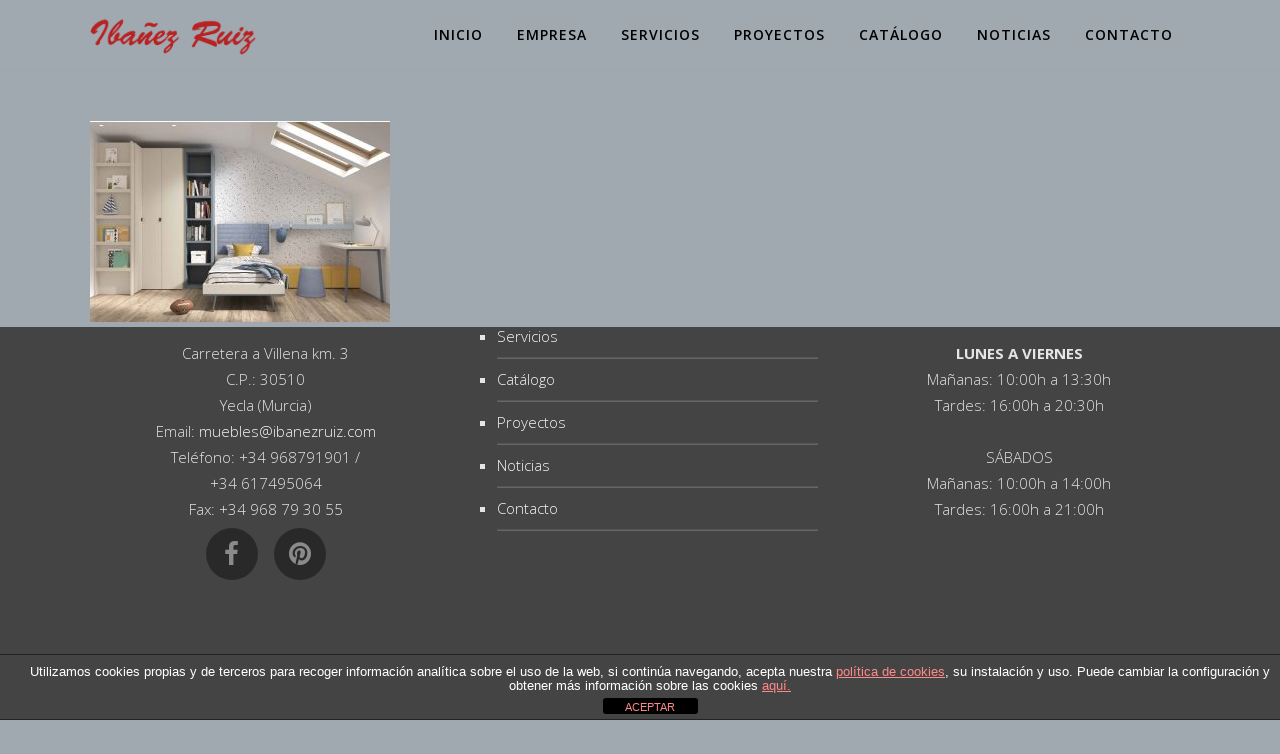

--- FILE ---
content_type: text/html; charset=UTF-8
request_url: https://www.ibanezruiz.com/catalogo/dormitorios-juveniles/2525ro10235/
body_size: 53903
content:
	<!DOCTYPE html>
<html lang="es">
<head>
	<meta charset="UTF-8" />
	
	<title>2525RO10235 - Muebles Ibáñez Ruiz - Muebles de Yecla</title>

	
							<meta name="description" content="Tienda y Exposición de muebles y decoración para el hogar donde encontrar muebles con diseño y calidad y poder decorar su casa u oficina con las últimas tendencias.">
			
							<meta name="keywords" content="venta de muebles, comprar muebles, tienda de muebles, exposición de muebles, decoración, amueblar, muebles de calidad, muebles de Yecla, decoradores, montaje, proyecto decorativo, diseño, muebles de diseño, transporte de muebles">
						<meta name="viewport" content="width=device-width,initial-scale=1,user-scalable=no">
		
	<link rel="profile" href="https://gmpg.org/xfn/11" />
	<link rel="pingback" href="https://www.ibanezruiz.com/xmlrpc.php" />
	<link rel="shortcut icon" type="image/x-icon" href="https://ibanezruiz.com/wp-content/uploads/2015/07/Muebles_Ibanez_Ruiz_Yecla_favicon.png">
	<link rel="apple-touch-icon" href="https://ibanezruiz.com/wp-content/uploads/2015/07/Muebles_Ibanez_Ruiz_Yecla_favicon.png"/>
	<link href='//fonts.googleapis.com/css?family=Raleway:100,200,300,400,500,600,700,800,900,300italic,400italic|Roboto:100,200,300,400,500,600,700,800,900,300italic,400italic|Open+Sans:100,200,300,400,500,600,700,800,900,300italic,400italic&subset=latin,latin-ext' rel='stylesheet' type='text/css'>
<meta name='robots' content='index, follow, max-image-preview:large, max-snippet:-1, max-video-preview:-1' />
	<style>img:is([sizes="auto" i], [sizes^="auto," i]) { contain-intrinsic-size: 3000px 1500px }</style>
	
	<!-- This site is optimized with the Yoast SEO plugin v26.8 - https://yoast.com/product/yoast-seo-wordpress/ -->
	<link rel="canonical" href="https://www.ibanezruiz.com/catalogo/dormitorios-juveniles/2525ro10235/" />
	<meta property="og:locale" content="es_ES" />
	<meta property="og:type" content="article" />
	<meta property="og:title" content="2525RO10235 - Muebles Ibáñez Ruiz - Muebles de Yecla" />
	<meta property="og:url" content="https://www.ibanezruiz.com/catalogo/dormitorios-juveniles/2525ro10235/" />
	<meta property="og:site_name" content="Muebles Ibáñez Ruiz - Muebles de Yecla" />
	<meta property="article:publisher" content="https://www.facebook.com/mibanezruiz" />
	<meta property="og:image" content="https://www.ibanezruiz.com/catalogo/dormitorios-juveniles/2525ro10235" />
	<meta property="og:image:width" content="918" />
	<meta property="og:image:height" content="615" />
	<meta property="og:image:type" content="image/jpeg" />
	<meta name="twitter:card" content="summary_large_image" />
	<script type="application/ld+json" class="yoast-schema-graph">{"@context":"https://schema.org","@graph":[{"@type":"WebPage","@id":"https://www.ibanezruiz.com/catalogo/dormitorios-juveniles/2525ro10235/","url":"https://www.ibanezruiz.com/catalogo/dormitorios-juveniles/2525ro10235/","name":"2525RO10235 - Muebles Ibáñez Ruiz - Muebles de Yecla","isPartOf":{"@id":"https://www.ibanezruiz.com/#website"},"primaryImageOfPage":{"@id":"https://www.ibanezruiz.com/catalogo/dormitorios-juveniles/2525ro10235/#primaryimage"},"image":{"@id":"https://www.ibanezruiz.com/catalogo/dormitorios-juveniles/2525ro10235/#primaryimage"},"thumbnailUrl":"https://www.ibanezruiz.com/wp-content/uploads/2022/03/2525RO10235.jpg","datePublished":"2022-03-16T10:56:40+00:00","breadcrumb":{"@id":"https://www.ibanezruiz.com/catalogo/dormitorios-juveniles/2525ro10235/#breadcrumb"},"inLanguage":"es","potentialAction":[{"@type":"ReadAction","target":["https://www.ibanezruiz.com/catalogo/dormitorios-juveniles/2525ro10235/"]}]},{"@type":"ImageObject","inLanguage":"es","@id":"https://www.ibanezruiz.com/catalogo/dormitorios-juveniles/2525ro10235/#primaryimage","url":"https://www.ibanezruiz.com/wp-content/uploads/2022/03/2525RO10235.jpg","contentUrl":"https://www.ibanezruiz.com/wp-content/uploads/2022/03/2525RO10235.jpg","width":918,"height":615},{"@type":"BreadcrumbList","@id":"https://www.ibanezruiz.com/catalogo/dormitorios-juveniles/2525ro10235/#breadcrumb","itemListElement":[{"@type":"ListItem","position":1,"name":"Portada","item":"https://www.ibanezruiz.com/"},{"@type":"ListItem","position":2,"name":"Catálogo","item":"https://www.ibanezruiz.com/catalogo/"},{"@type":"ListItem","position":3,"name":"Dormitorios Juveniles","item":"https://www.ibanezruiz.com/catalogo/dormitorios-juveniles/"},{"@type":"ListItem","position":4,"name":"2525RO10235"}]},{"@type":"WebSite","@id":"https://www.ibanezruiz.com/#website","url":"https://www.ibanezruiz.com/","name":"Muebles Ibáñez Ruiz - Muebles de Yecla","description":"Exposición de muebles con larga experiencia en venta de comedores, dormitorios, juveniles, despachos, decoración, cortinas, cocinas, baños y muebles a medida.","publisher":{"@id":"https://www.ibanezruiz.com/#organization"},"potentialAction":[{"@type":"SearchAction","target":{"@type":"EntryPoint","urlTemplate":"https://www.ibanezruiz.com/?s={search_term_string}"},"query-input":{"@type":"PropertyValueSpecification","valueRequired":true,"valueName":"search_term_string"}}],"inLanguage":"es"},{"@type":"Organization","@id":"https://www.ibanezruiz.com/#organization","name":"Muebles Ibáñez Ruiz - Muebles de Yecla","url":"https://www.ibanezruiz.com/","logo":{"@type":"ImageObject","inLanguage":"es","@id":"https://www.ibanezruiz.com/#/schema/logo/image/","url":"https://www.ibanezruiz.com/wp-content/uploads/2023/03/Ibanez_Ruiz_logo_letras_h180_granate.png","contentUrl":"https://www.ibanezruiz.com/wp-content/uploads/2023/03/Ibanez_Ruiz_logo_letras_h180_granate.png","width":828,"height":180,"caption":"Muebles Ibáñez Ruiz - Muebles de Yecla"},"image":{"@id":"https://www.ibanezruiz.com/#/schema/logo/image/"},"sameAs":["https://www.facebook.com/mibanezruiz"]}]}</script>
	<!-- / Yoast SEO plugin. -->


<link rel='dns-prefetch' href='//maps.googleapis.com' />
<link rel='dns-prefetch' href='//www.google.com' />
<link rel='dns-prefetch' href='//fonts.googleapis.com' />
<link rel="alternate" type="application/rss+xml" title="Muebles Ibáñez Ruiz - Muebles de Yecla &raquo; Feed" href="https://www.ibanezruiz.com/feed/" />
<link rel="alternate" type="application/rss+xml" title="Muebles Ibáñez Ruiz - Muebles de Yecla &raquo; Feed de los comentarios" href="https://www.ibanezruiz.com/comments/feed/" />
<link rel="alternate" type="application/rss+xml" title="Muebles Ibáñez Ruiz - Muebles de Yecla &raquo; Comentario 2525RO10235 del feed" href="https://www.ibanezruiz.com/catalogo/dormitorios-juveniles/2525ro10235/feed/" />
<script type="text/javascript">
/* <![CDATA[ */
window._wpemojiSettings = {"baseUrl":"https:\/\/s.w.org\/images\/core\/emoji\/16.0.1\/72x72\/","ext":".png","svgUrl":"https:\/\/s.w.org\/images\/core\/emoji\/16.0.1\/svg\/","svgExt":".svg","source":{"concatemoji":"https:\/\/www.ibanezruiz.com\/wp-includes\/js\/wp-emoji-release.min.js?ver=6.8.3"}};
/*! This file is auto-generated */
!function(s,n){var o,i,e;function c(e){try{var t={supportTests:e,timestamp:(new Date).valueOf()};sessionStorage.setItem(o,JSON.stringify(t))}catch(e){}}function p(e,t,n){e.clearRect(0,0,e.canvas.width,e.canvas.height),e.fillText(t,0,0);var t=new Uint32Array(e.getImageData(0,0,e.canvas.width,e.canvas.height).data),a=(e.clearRect(0,0,e.canvas.width,e.canvas.height),e.fillText(n,0,0),new Uint32Array(e.getImageData(0,0,e.canvas.width,e.canvas.height).data));return t.every(function(e,t){return e===a[t]})}function u(e,t){e.clearRect(0,0,e.canvas.width,e.canvas.height),e.fillText(t,0,0);for(var n=e.getImageData(16,16,1,1),a=0;a<n.data.length;a++)if(0!==n.data[a])return!1;return!0}function f(e,t,n,a){switch(t){case"flag":return n(e,"\ud83c\udff3\ufe0f\u200d\u26a7\ufe0f","\ud83c\udff3\ufe0f\u200b\u26a7\ufe0f")?!1:!n(e,"\ud83c\udde8\ud83c\uddf6","\ud83c\udde8\u200b\ud83c\uddf6")&&!n(e,"\ud83c\udff4\udb40\udc67\udb40\udc62\udb40\udc65\udb40\udc6e\udb40\udc67\udb40\udc7f","\ud83c\udff4\u200b\udb40\udc67\u200b\udb40\udc62\u200b\udb40\udc65\u200b\udb40\udc6e\u200b\udb40\udc67\u200b\udb40\udc7f");case"emoji":return!a(e,"\ud83e\udedf")}return!1}function g(e,t,n,a){var r="undefined"!=typeof WorkerGlobalScope&&self instanceof WorkerGlobalScope?new OffscreenCanvas(300,150):s.createElement("canvas"),o=r.getContext("2d",{willReadFrequently:!0}),i=(o.textBaseline="top",o.font="600 32px Arial",{});return e.forEach(function(e){i[e]=t(o,e,n,a)}),i}function t(e){var t=s.createElement("script");t.src=e,t.defer=!0,s.head.appendChild(t)}"undefined"!=typeof Promise&&(o="wpEmojiSettingsSupports",i=["flag","emoji"],n.supports={everything:!0,everythingExceptFlag:!0},e=new Promise(function(e){s.addEventListener("DOMContentLoaded",e,{once:!0})}),new Promise(function(t){var n=function(){try{var e=JSON.parse(sessionStorage.getItem(o));if("object"==typeof e&&"number"==typeof e.timestamp&&(new Date).valueOf()<e.timestamp+604800&&"object"==typeof e.supportTests)return e.supportTests}catch(e){}return null}();if(!n){if("undefined"!=typeof Worker&&"undefined"!=typeof OffscreenCanvas&&"undefined"!=typeof URL&&URL.createObjectURL&&"undefined"!=typeof Blob)try{var e="postMessage("+g.toString()+"("+[JSON.stringify(i),f.toString(),p.toString(),u.toString()].join(",")+"));",a=new Blob([e],{type:"text/javascript"}),r=new Worker(URL.createObjectURL(a),{name:"wpTestEmojiSupports"});return void(r.onmessage=function(e){c(n=e.data),r.terminate(),t(n)})}catch(e){}c(n=g(i,f,p,u))}t(n)}).then(function(e){for(var t in e)n.supports[t]=e[t],n.supports.everything=n.supports.everything&&n.supports[t],"flag"!==t&&(n.supports.everythingExceptFlag=n.supports.everythingExceptFlag&&n.supports[t]);n.supports.everythingExceptFlag=n.supports.everythingExceptFlag&&!n.supports.flag,n.DOMReady=!1,n.readyCallback=function(){n.DOMReady=!0}}).then(function(){return e}).then(function(){var e;n.supports.everything||(n.readyCallback(),(e=n.source||{}).concatemoji?t(e.concatemoji):e.wpemoji&&e.twemoji&&(t(e.twemoji),t(e.wpemoji)))}))}((window,document),window._wpemojiSettings);
/* ]]> */
</script>
<link rel='stylesheet' id='layerslider-css' href='https://www.ibanezruiz.com/wp-content/plugins/LayerSlider/assets/static/layerslider/css/layerslider.css?ver=7.6.9' type='text/css' media='all' />
<link rel='stylesheet' id='ls-google-fonts-css' href='https://fonts.googleapis.com/css?family=Lato:100,100i,200,200i,300,300i,400,400i,500,500i,600,600i,700,700i,800,800i,900,900i%7COpen+Sans:100,100i,200,200i,300,300i,400,400i,500,500i,600,600i,700,700i,800,800i,900,900i%7CIndie+Flower:100,100i,200,200i,300,300i,400,400i,500,500i,600,600i,700,700i,800,800i,900,900i%7COswald:100,100i,200,200i,300,300i,400,400i,500,500i,600,600i,700,700i,800,800i,900,900i' type='text/css' media='all' />
<style id='wp-emoji-styles-inline-css' type='text/css'>

	img.wp-smiley, img.emoji {
		display: inline !important;
		border: none !important;
		box-shadow: none !important;
		height: 1em !important;
		width: 1em !important;
		margin: 0 0.07em !important;
		vertical-align: -0.1em !important;
		background: none !important;
		padding: 0 !important;
	}
</style>
<link rel='stylesheet' id='wp-block-library-css' href='https://www.ibanezruiz.com/wp-includes/css/dist/block-library/style.min.css?ver=6.8.3' type='text/css' media='all' />
<style id='classic-theme-styles-inline-css' type='text/css'>
/*! This file is auto-generated */
.wp-block-button__link{color:#fff;background-color:#32373c;border-radius:9999px;box-shadow:none;text-decoration:none;padding:calc(.667em + 2px) calc(1.333em + 2px);font-size:1.125em}.wp-block-file__button{background:#32373c;color:#fff;text-decoration:none}
</style>
<style id='global-styles-inline-css' type='text/css'>
:root{--wp--preset--aspect-ratio--square: 1;--wp--preset--aspect-ratio--4-3: 4/3;--wp--preset--aspect-ratio--3-4: 3/4;--wp--preset--aspect-ratio--3-2: 3/2;--wp--preset--aspect-ratio--2-3: 2/3;--wp--preset--aspect-ratio--16-9: 16/9;--wp--preset--aspect-ratio--9-16: 9/16;--wp--preset--color--black: #000000;--wp--preset--color--cyan-bluish-gray: #abb8c3;--wp--preset--color--white: #ffffff;--wp--preset--color--pale-pink: #f78da7;--wp--preset--color--vivid-red: #cf2e2e;--wp--preset--color--luminous-vivid-orange: #ff6900;--wp--preset--color--luminous-vivid-amber: #fcb900;--wp--preset--color--light-green-cyan: #7bdcb5;--wp--preset--color--vivid-green-cyan: #00d084;--wp--preset--color--pale-cyan-blue: #8ed1fc;--wp--preset--color--vivid-cyan-blue: #0693e3;--wp--preset--color--vivid-purple: #9b51e0;--wp--preset--gradient--vivid-cyan-blue-to-vivid-purple: linear-gradient(135deg,rgba(6,147,227,1) 0%,rgb(155,81,224) 100%);--wp--preset--gradient--light-green-cyan-to-vivid-green-cyan: linear-gradient(135deg,rgb(122,220,180) 0%,rgb(0,208,130) 100%);--wp--preset--gradient--luminous-vivid-amber-to-luminous-vivid-orange: linear-gradient(135deg,rgba(252,185,0,1) 0%,rgba(255,105,0,1) 100%);--wp--preset--gradient--luminous-vivid-orange-to-vivid-red: linear-gradient(135deg,rgba(255,105,0,1) 0%,rgb(207,46,46) 100%);--wp--preset--gradient--very-light-gray-to-cyan-bluish-gray: linear-gradient(135deg,rgb(238,238,238) 0%,rgb(169,184,195) 100%);--wp--preset--gradient--cool-to-warm-spectrum: linear-gradient(135deg,rgb(74,234,220) 0%,rgb(151,120,209) 20%,rgb(207,42,186) 40%,rgb(238,44,130) 60%,rgb(251,105,98) 80%,rgb(254,248,76) 100%);--wp--preset--gradient--blush-light-purple: linear-gradient(135deg,rgb(255,206,236) 0%,rgb(152,150,240) 100%);--wp--preset--gradient--blush-bordeaux: linear-gradient(135deg,rgb(254,205,165) 0%,rgb(254,45,45) 50%,rgb(107,0,62) 100%);--wp--preset--gradient--luminous-dusk: linear-gradient(135deg,rgb(255,203,112) 0%,rgb(199,81,192) 50%,rgb(65,88,208) 100%);--wp--preset--gradient--pale-ocean: linear-gradient(135deg,rgb(255,245,203) 0%,rgb(182,227,212) 50%,rgb(51,167,181) 100%);--wp--preset--gradient--electric-grass: linear-gradient(135deg,rgb(202,248,128) 0%,rgb(113,206,126) 100%);--wp--preset--gradient--midnight: linear-gradient(135deg,rgb(2,3,129) 0%,rgb(40,116,252) 100%);--wp--preset--font-size--small: 13px;--wp--preset--font-size--medium: 20px;--wp--preset--font-size--large: 36px;--wp--preset--font-size--x-large: 42px;--wp--preset--spacing--20: 0.44rem;--wp--preset--spacing--30: 0.67rem;--wp--preset--spacing--40: 1rem;--wp--preset--spacing--50: 1.5rem;--wp--preset--spacing--60: 2.25rem;--wp--preset--spacing--70: 3.38rem;--wp--preset--spacing--80: 5.06rem;--wp--preset--shadow--natural: 6px 6px 9px rgba(0, 0, 0, 0.2);--wp--preset--shadow--deep: 12px 12px 50px rgba(0, 0, 0, 0.4);--wp--preset--shadow--sharp: 6px 6px 0px rgba(0, 0, 0, 0.2);--wp--preset--shadow--outlined: 6px 6px 0px -3px rgba(255, 255, 255, 1), 6px 6px rgba(0, 0, 0, 1);--wp--preset--shadow--crisp: 6px 6px 0px rgba(0, 0, 0, 1);}:where(.is-layout-flex){gap: 0.5em;}:where(.is-layout-grid){gap: 0.5em;}body .is-layout-flex{display: flex;}.is-layout-flex{flex-wrap: wrap;align-items: center;}.is-layout-flex > :is(*, div){margin: 0;}body .is-layout-grid{display: grid;}.is-layout-grid > :is(*, div){margin: 0;}:where(.wp-block-columns.is-layout-flex){gap: 2em;}:where(.wp-block-columns.is-layout-grid){gap: 2em;}:where(.wp-block-post-template.is-layout-flex){gap: 1.25em;}:where(.wp-block-post-template.is-layout-grid){gap: 1.25em;}.has-black-color{color: var(--wp--preset--color--black) !important;}.has-cyan-bluish-gray-color{color: var(--wp--preset--color--cyan-bluish-gray) !important;}.has-white-color{color: var(--wp--preset--color--white) !important;}.has-pale-pink-color{color: var(--wp--preset--color--pale-pink) !important;}.has-vivid-red-color{color: var(--wp--preset--color--vivid-red) !important;}.has-luminous-vivid-orange-color{color: var(--wp--preset--color--luminous-vivid-orange) !important;}.has-luminous-vivid-amber-color{color: var(--wp--preset--color--luminous-vivid-amber) !important;}.has-light-green-cyan-color{color: var(--wp--preset--color--light-green-cyan) !important;}.has-vivid-green-cyan-color{color: var(--wp--preset--color--vivid-green-cyan) !important;}.has-pale-cyan-blue-color{color: var(--wp--preset--color--pale-cyan-blue) !important;}.has-vivid-cyan-blue-color{color: var(--wp--preset--color--vivid-cyan-blue) !important;}.has-vivid-purple-color{color: var(--wp--preset--color--vivid-purple) !important;}.has-black-background-color{background-color: var(--wp--preset--color--black) !important;}.has-cyan-bluish-gray-background-color{background-color: var(--wp--preset--color--cyan-bluish-gray) !important;}.has-white-background-color{background-color: var(--wp--preset--color--white) !important;}.has-pale-pink-background-color{background-color: var(--wp--preset--color--pale-pink) !important;}.has-vivid-red-background-color{background-color: var(--wp--preset--color--vivid-red) !important;}.has-luminous-vivid-orange-background-color{background-color: var(--wp--preset--color--luminous-vivid-orange) !important;}.has-luminous-vivid-amber-background-color{background-color: var(--wp--preset--color--luminous-vivid-amber) !important;}.has-light-green-cyan-background-color{background-color: var(--wp--preset--color--light-green-cyan) !important;}.has-vivid-green-cyan-background-color{background-color: var(--wp--preset--color--vivid-green-cyan) !important;}.has-pale-cyan-blue-background-color{background-color: var(--wp--preset--color--pale-cyan-blue) !important;}.has-vivid-cyan-blue-background-color{background-color: var(--wp--preset--color--vivid-cyan-blue) !important;}.has-vivid-purple-background-color{background-color: var(--wp--preset--color--vivid-purple) !important;}.has-black-border-color{border-color: var(--wp--preset--color--black) !important;}.has-cyan-bluish-gray-border-color{border-color: var(--wp--preset--color--cyan-bluish-gray) !important;}.has-white-border-color{border-color: var(--wp--preset--color--white) !important;}.has-pale-pink-border-color{border-color: var(--wp--preset--color--pale-pink) !important;}.has-vivid-red-border-color{border-color: var(--wp--preset--color--vivid-red) !important;}.has-luminous-vivid-orange-border-color{border-color: var(--wp--preset--color--luminous-vivid-orange) !important;}.has-luminous-vivid-amber-border-color{border-color: var(--wp--preset--color--luminous-vivid-amber) !important;}.has-light-green-cyan-border-color{border-color: var(--wp--preset--color--light-green-cyan) !important;}.has-vivid-green-cyan-border-color{border-color: var(--wp--preset--color--vivid-green-cyan) !important;}.has-pale-cyan-blue-border-color{border-color: var(--wp--preset--color--pale-cyan-blue) !important;}.has-vivid-cyan-blue-border-color{border-color: var(--wp--preset--color--vivid-cyan-blue) !important;}.has-vivid-purple-border-color{border-color: var(--wp--preset--color--vivid-purple) !important;}.has-vivid-cyan-blue-to-vivid-purple-gradient-background{background: var(--wp--preset--gradient--vivid-cyan-blue-to-vivid-purple) !important;}.has-light-green-cyan-to-vivid-green-cyan-gradient-background{background: var(--wp--preset--gradient--light-green-cyan-to-vivid-green-cyan) !important;}.has-luminous-vivid-amber-to-luminous-vivid-orange-gradient-background{background: var(--wp--preset--gradient--luminous-vivid-amber-to-luminous-vivid-orange) !important;}.has-luminous-vivid-orange-to-vivid-red-gradient-background{background: var(--wp--preset--gradient--luminous-vivid-orange-to-vivid-red) !important;}.has-very-light-gray-to-cyan-bluish-gray-gradient-background{background: var(--wp--preset--gradient--very-light-gray-to-cyan-bluish-gray) !important;}.has-cool-to-warm-spectrum-gradient-background{background: var(--wp--preset--gradient--cool-to-warm-spectrum) !important;}.has-blush-light-purple-gradient-background{background: var(--wp--preset--gradient--blush-light-purple) !important;}.has-blush-bordeaux-gradient-background{background: var(--wp--preset--gradient--blush-bordeaux) !important;}.has-luminous-dusk-gradient-background{background: var(--wp--preset--gradient--luminous-dusk) !important;}.has-pale-ocean-gradient-background{background: var(--wp--preset--gradient--pale-ocean) !important;}.has-electric-grass-gradient-background{background: var(--wp--preset--gradient--electric-grass) !important;}.has-midnight-gradient-background{background: var(--wp--preset--gradient--midnight) !important;}.has-small-font-size{font-size: var(--wp--preset--font-size--small) !important;}.has-medium-font-size{font-size: var(--wp--preset--font-size--medium) !important;}.has-large-font-size{font-size: var(--wp--preset--font-size--large) !important;}.has-x-large-font-size{font-size: var(--wp--preset--font-size--x-large) !important;}
:where(.wp-block-post-template.is-layout-flex){gap: 1.25em;}:where(.wp-block-post-template.is-layout-grid){gap: 1.25em;}
:where(.wp-block-columns.is-layout-flex){gap: 2em;}:where(.wp-block-columns.is-layout-grid){gap: 2em;}
:root :where(.wp-block-pullquote){font-size: 1.5em;line-height: 1.6;}
</style>
<link rel='stylesheet' id='front-estilos-css' href='https://www.ibanezruiz.com/wp-content/plugins/asesor-cookies-para-la-ley-en-espana/html/front/estilos.css?ver=6.8.3' type='text/css' media='all' />
<link rel='stylesheet' id='contact-form-7-css' href='https://www.ibanezruiz.com/wp-content/plugins/contact-form-7/includes/css/styles.css?ver=6.1.4' type='text/css' media='all' />
<style id='contact-form-7-inline-css' type='text/css'>
.wpcf7 .wpcf7-recaptcha iframe {margin-bottom: 0;}.wpcf7 .wpcf7-recaptcha[data-align="center"] > div {margin: 0 auto;}.wpcf7 .wpcf7-recaptcha[data-align="right"] > div {margin: 0 0 0 auto;}
</style>
<link rel='stylesheet' id='default_style-css' href='https://www.ibanezruiz.com/wp-content/themes/bridge/style.css?ver=6.8.3' type='text/css' media='all' />
<link rel='stylesheet' id='qode-font-awesome-css' href='https://www.ibanezruiz.com/wp-content/themes/bridge/css/font-awesome/css/font-awesome.min.css?ver=6.8.3' type='text/css' media='all' />
<link rel='stylesheet' id='qode-elegant-icons-css' href='https://www.ibanezruiz.com/wp-content/themes/bridge/css/elegant-icons/style.min.css?ver=6.8.3' type='text/css' media='all' />
<link rel='stylesheet' id='stylesheet-css' href='https://www.ibanezruiz.com/wp-content/themes/bridge/css/stylesheet.min.css?ver=6.8.3' type='text/css' media='all' />
<link rel='stylesheet' id='mac_stylesheet-css' href='https://www.ibanezruiz.com/wp-content/themes/bridge/css/mac_stylesheet.css?ver=6.8.3' type='text/css' media='all' />
<link rel='stylesheet' id='webkit-css' href='https://www.ibanezruiz.com/wp-content/themes/bridge/css/webkit_stylesheet.css?ver=6.8.3' type='text/css' media='all' />
<link rel='stylesheet' id='style_dynamic-css' href='https://www.ibanezruiz.com/wp-content/themes/bridge/css/style_dynamic.css?ver=1624292382' type='text/css' media='all' />
<link rel='stylesheet' id='responsive-css' href='https://www.ibanezruiz.com/wp-content/themes/bridge/css/responsive.min.css?ver=6.8.3' type='text/css' media='all' />
<link rel='stylesheet' id='style_dynamic_responsive-css' href='https://www.ibanezruiz.com/wp-content/themes/bridge/css/style_dynamic_responsive.css?ver=1624292382' type='text/css' media='all' />
<link rel='stylesheet' id='js_composer_front-css' href='https://www.ibanezruiz.com/wp-content/plugins/js_composer/assets/css/js_composer.min.css?ver=6.10.0' type='text/css' media='all' />
<link rel='stylesheet' id='custom_css-css' href='https://www.ibanezruiz.com/wp-content/themes/bridge/css/custom_css.css?ver=1624292382' type='text/css' media='all' />
<script type="text/javascript" src="https://www.ibanezruiz.com/wp-includes/js/jquery/jquery.min.js?ver=3.7.1" id="jquery-core-js"></script>
<script type="text/javascript" src="https://www.ibanezruiz.com/wp-includes/js/jquery/jquery-migrate.min.js?ver=3.4.1" id="jquery-migrate-js"></script>
<script type="text/javascript" id="layerslider-utils-js-extra">
/* <![CDATA[ */
var LS_Meta = {"v":"7.6.9","fixGSAP":"1"};
/* ]]> */
</script>
<script type="text/javascript" src="https://www.ibanezruiz.com/wp-content/plugins/LayerSlider/assets/static/layerslider/js/layerslider.utils.js?ver=7.6.9" id="layerslider-utils-js"></script>
<script type="text/javascript" src="https://www.ibanezruiz.com/wp-content/plugins/LayerSlider/assets/static/layerslider/js/layerslider.kreaturamedia.jquery.js?ver=7.6.9" id="layerslider-js"></script>
<script type="text/javascript" src="https://www.ibanezruiz.com/wp-content/plugins/LayerSlider/assets/static/layerslider/js/layerslider.transitions.js?ver=7.6.9" id="layerslider-transitions-js"></script>
<script type="text/javascript" src="https://www.ibanezruiz.com/wp-content/uploads/layerslider.custom.transitions.js?ver=7.6.9" id="ls-user-transitions-js"></script>
<script type="text/javascript" id="front-principal-js-extra">
/* <![CDATA[ */
var cdp_cookies_info = {"url_plugin":"https:\/\/www.ibanezruiz.com\/wp-content\/plugins\/asesor-cookies-para-la-ley-en-espana\/plugin.php","url_admin_ajax":"https:\/\/www.ibanezruiz.com\/wp-admin\/admin-ajax.php"};
/* ]]> */
</script>
<script type="text/javascript" src="https://www.ibanezruiz.com/wp-content/plugins/asesor-cookies-para-la-ley-en-espana/html/front/principal.js?ver=6.8.3" id="front-principal-js"></script>
<meta name="generator" content="Powered by LayerSlider 7.6.9 - Build Heros, Sliders, and Popups. Create Animations and Beautiful, Rich Web Content as Easy as Never Before on WordPress." />
<!-- LayerSlider updates and docs at: https://layerslider.com -->
<link rel="https://api.w.org/" href="https://www.ibanezruiz.com/wp-json/" /><link rel="alternate" title="JSON" type="application/json" href="https://www.ibanezruiz.com/wp-json/wp/v2/media/18808" /><link rel="EditURI" type="application/rsd+xml" title="RSD" href="https://www.ibanezruiz.com/xmlrpc.php?rsd" />
<meta name="generator" content="WordPress 6.8.3" />
<link rel='shortlink' href='https://www.ibanezruiz.com/?p=18808' />
<link rel="alternate" title="oEmbed (JSON)" type="application/json+oembed" href="https://www.ibanezruiz.com/wp-json/oembed/1.0/embed?url=https%3A%2F%2Fwww.ibanezruiz.com%2Fcatalogo%2Fdormitorios-juveniles%2F2525ro10235%2F" />
<link rel="alternate" title="oEmbed (XML)" type="text/xml+oembed" href="https://www.ibanezruiz.com/wp-json/oembed/1.0/embed?url=https%3A%2F%2Fwww.ibanezruiz.com%2Fcatalogo%2Fdormitorios-juveniles%2F2525ro10235%2F&#038;format=xml" />
<script type="text/javascript">
(function(url){
	if(/(?:Chrome\/26\.0\.1410\.63 Safari\/537\.31|WordfenceTestMonBot)/.test(navigator.userAgent)){ return; }
	var addEvent = function(evt, handler) {
		if (window.addEventListener) {
			document.addEventListener(evt, handler, false);
		} else if (window.attachEvent) {
			document.attachEvent('on' + evt, handler);
		}
	};
	var removeEvent = function(evt, handler) {
		if (window.removeEventListener) {
			document.removeEventListener(evt, handler, false);
		} else if (window.detachEvent) {
			document.detachEvent('on' + evt, handler);
		}
	};
	var evts = 'contextmenu dblclick drag dragend dragenter dragleave dragover dragstart drop keydown keypress keyup mousedown mousemove mouseout mouseover mouseup mousewheel scroll'.split(' ');
	var logHuman = function() {
		if (window.wfLogHumanRan) { return; }
		window.wfLogHumanRan = true;
		var wfscr = document.createElement('script');
		wfscr.type = 'text/javascript';
		wfscr.async = true;
		wfscr.src = url + '&r=' + Math.random();
		(document.getElementsByTagName('head')[0]||document.getElementsByTagName('body')[0]).appendChild(wfscr);
		for (var i = 0; i < evts.length; i++) {
			removeEvent(evts[i], logHuman);
		}
	};
	for (var i = 0; i < evts.length; i++) {
		addEvent(evts[i], logHuman);
	}
})('//www.ibanezruiz.com/?wordfence_lh=1&hid=34BA9F7813A5156DCD7712A9C64BF715');
</script><meta name="generator" content="Powered by WPBakery Page Builder - drag and drop page builder for WordPress."/>
<noscript><style> .wpb_animate_when_almost_visible { opacity: 1; }</style></noscript></head>

<body data-rsssl=1 class="attachment wp-singular attachment-template-default attachmentid-18808 attachment-jpeg wp-theme-bridge ajax_fade page_not_loaded  qode-title-hidden qode-theme-ver-7.5 wpb-js-composer js-comp-ver-6.10.0 vc_responsive">

						<div class="wrapper">
	<div class="wrapper_inner">
	<!-- Google Analytics start -->
			<script>
			var _gaq = _gaq || [];
			_gaq.push(['_setAccount', 'UA-64859569-1']);
			_gaq.push(['_trackPageview']);

			(function() {
				var ga = document.createElement('script'); ga.type = 'text/javascript'; ga.async = true;
				ga.src = ('https:' == document.location.protocol ? 'https://ssl' : 'http://www') + '.google-analytics.com/ga.js';
				var s = document.getElementsByTagName('script')[0]; s.parentNode.insertBefore(ga, s);
			})();
		</script>
		<!-- Google Analytics end -->

	


<header class=" scroll_header_top_area  stick scrolled_not_transparent with_border page_header">
    <div class="header_inner clearfix">

		<div class="header_top_bottom_holder">
		<div class="header_bottom clearfix" style='' >
		    				<div class="container">
					<div class="container_inner clearfix">
                    			                					<div class="header_inner_left">
                        													<div class="mobile_menu_button">
                                <span>
                                    <i class="qode_icon_font_awesome fa fa-bars " ></i>                                </span>
                            </div>
												<div class="logo_wrapper">
                            							<div class="q_logo">
								<a href="https://www.ibanezruiz.com/">
									<img class="normal" src="https://ibanezruiz.com/wp-content/uploads/2021/06/ibanez_ruiz_logo.png" alt="Logo"/>
									<img class="light" src="https://ibanezruiz.com/wp-content/uploads/2015/09/Ibanez_Ruiz_logo_letras_h180_granate.png" alt="Logo"/>
									<img class="dark" src="https://ibanezruiz.com/wp-content/uploads/2015/09/Ibanez_Ruiz_logo_letras_h180_granate.png" alt="Logo"/>
									<img class="sticky" src="https://ibanezruiz.com/wp-content/uploads/2015/09/Ibanez_Ruiz_logo_letras_h180_granate.png" alt="Logo"/>
									<img class="mobile" src="https://ibanezruiz.com/wp-content/uploads/2015/09/Ibanez_Ruiz_logo_letras_h180_granate.png" alt="Logo"/>
																	</a>
							</div>
                            						</div>
                                                					</div>
                    					                                                							<div class="header_inner_right">
                                <div class="side_menu_button_wrapper right">
																		                                    <div class="side_menu_button">
									
										                                                                                                                    </div>
                                </div>
							</div>
												
												
						<nav class="main_menu drop_down right">
						<ul id="menu-menu-principal" class=""><li id="nav-menu-item-17087" class="menu-item menu-item-type-post_type menu-item-object-page menu-item-home  narrow"><a href="https://www.ibanezruiz.com/" class=""><i class="menu_icon blank fa"></i><span>Inicio</span><span class="plus"></span></a></li>
<li id="nav-menu-item-16336" class="menu-item menu-item-type-post_type menu-item-object-page  narrow"><a href="https://www.ibanezruiz.com/empresa/" class=""><i class="menu_icon blank fa"></i><span>Empresa</span><span class="plus"></span></a></li>
<li id="nav-menu-item-17360" class="menu-item menu-item-type-post_type menu-item-object-page  narrow"><a href="https://www.ibanezruiz.com/servicios/" class=""><i class="menu_icon blank fa"></i><span>Servicios</span><span class="plus"></span></a></li>
<li id="nav-menu-item-17442" class="menu-item menu-item-type-post_type menu-item-object-page  narrow"><a href="https://www.ibanezruiz.com/proyectos/" class=""><i class="menu_icon blank fa"></i><span>Proyectos</span><span class="plus"></span></a></li>
<li id="nav-menu-item-17709" class="menu-item menu-item-type-post_type menu-item-object-page menu-item-has-children  has_sub narrow"><a href="https://www.ibanezruiz.com/catalogo/" class=""><i class="menu_icon blank fa"></i><span>Catálogo</span><span class="plus"></span></a>
<div class="second"><div class="inner"><ul>
	<li id="nav-menu-item-17906" class="menu-item menu-item-type-post_type menu-item-object-page "><a href="https://www.ibanezruiz.com/catalogo/comedores/" class=""><i class="menu_icon blank fa"></i><span>Comedores</span><span class="plus"></span></a></li>
	<li id="nav-menu-item-17880" class="menu-item menu-item-type-post_type menu-item-object-page "><a href="https://www.ibanezruiz.com/catalogo/dormitorios/" class=""><i class="menu_icon blank fa"></i><span>Dormitorios</span><span class="plus"></span></a></li>
	<li id="nav-menu-item-17842" class="menu-item menu-item-type-post_type menu-item-object-page "><a href="https://www.ibanezruiz.com/catalogo/tapiceria/" class=""><i class="menu_icon blank fa"></i><span>Tapicería</span><span class="plus"></span></a></li>
	<li id="nav-menu-item-17795" class="menu-item menu-item-type-post_type menu-item-object-page "><a href="https://www.ibanezruiz.com/catalogo/auxiliares/" class=""><i class="menu_icon blank fa"></i><span>Auxiliares</span><span class="plus"></span></a></li>
	<li id="nav-menu-item-17803" class="menu-item menu-item-type-post_type menu-item-object-page "><a href="https://www.ibanezruiz.com/catalogo/decoracion-e-ilumnacion/" class=""><i class="menu_icon blank fa"></i><span>Decoración e ilumnación</span><span class="plus"></span></a></li>
	<li id="nav-menu-item-17760" class="menu-item menu-item-type-post_type menu-item-object-page "><a href="https://www.ibanezruiz.com/catalogo/dormitorios-juveniles/" class=""><i class="menu_icon blank fa"></i><span>Dormitorios Juveniles</span><span class="plus"></span></a></li>
	<li id="nav-menu-item-17769" class="menu-item menu-item-type-post_type menu-item-object-page "><a href="https://www.ibanezruiz.com/catalogo/cocinas/" class=""><i class="menu_icon blank fa"></i><span>Cocinas</span><span class="plus"></span></a></li>
	<li id="nav-menu-item-17778" class="menu-item menu-item-type-post_type menu-item-object-page "><a href="https://www.ibanezruiz.com/catalogo/banos/" class=""><i class="menu_icon blank fa"></i><span>Baños</span><span class="plus"></span></a></li>
	<li id="nav-menu-item-17786" class="menu-item menu-item-type-post_type menu-item-object-page "><a href="https://www.ibanezruiz.com/catalogo/armarios/" class=""><i class="menu_icon blank fa"></i><span>Armarios</span><span class="plus"></span></a></li>
	<li id="nav-menu-item-17864" class="menu-item menu-item-type-post_type menu-item-object-page "><a href="https://www.ibanezruiz.com/catalogo/ofertas/" class=""><i class="menu_icon blank fa"></i><span>Ofertas</span><span class="plus"></span></a></li>
	<li id="nav-menu-item-18436" class="menu-item menu-item-type-post_type menu-item-object-page "><a href="https://www.ibanezruiz.com/catalogo/catalogo-pdf/" class=""><i class="menu_icon blank fa"></i><span>Catálogo PDF</span><span class="plus"></span></a></li>
</ul></div></div>
</li>
<li id="nav-menu-item-17373" class="menu-item menu-item-type-post_type menu-item-object-page  narrow"><a href="https://www.ibanezruiz.com/noticias/" class=""><i class="menu_icon blank fa"></i><span>Noticias</span><span class="plus"></span></a></li>
<li id="nav-menu-item-16433" class="menu-item menu-item-type-post_type menu-item-object-page  narrow"><a href="https://www.ibanezruiz.com/contacto/" class=""><i class="menu_icon blank fa"></i><span>Contacto</span><span class="plus"></span></a></li>
</ul>						</nav>
						                        										<nav class="mobile_menu">
                        <ul id="menu-menu-principal-1" class=""><li id="mobile-menu-item-17087" class="menu-item menu-item-type-post_type menu-item-object-page menu-item-home "><a href="https://www.ibanezruiz.com/" class=""><span>Inicio</span></a><span class="mobile_arrow"><i class="fa fa-angle-right"></i><i class="fa fa-angle-down"></i></span></li>
<li id="mobile-menu-item-16336" class="menu-item menu-item-type-post_type menu-item-object-page "><a href="https://www.ibanezruiz.com/empresa/" class=""><span>Empresa</span></a><span class="mobile_arrow"><i class="fa fa-angle-right"></i><i class="fa fa-angle-down"></i></span></li>
<li id="mobile-menu-item-17360" class="menu-item menu-item-type-post_type menu-item-object-page "><a href="https://www.ibanezruiz.com/servicios/" class=""><span>Servicios</span></a><span class="mobile_arrow"><i class="fa fa-angle-right"></i><i class="fa fa-angle-down"></i></span></li>
<li id="mobile-menu-item-17442" class="menu-item menu-item-type-post_type menu-item-object-page "><a href="https://www.ibanezruiz.com/proyectos/" class=""><span>Proyectos</span></a><span class="mobile_arrow"><i class="fa fa-angle-right"></i><i class="fa fa-angle-down"></i></span></li>
<li id="mobile-menu-item-17709" class="menu-item menu-item-type-post_type menu-item-object-page menu-item-has-children  has_sub"><a href="https://www.ibanezruiz.com/catalogo/" class=""><span>Catálogo</span></a><span class="mobile_arrow"><i class="fa fa-angle-right"></i><i class="fa fa-angle-down"></i></span>
<ul class="sub_menu">
	<li id="mobile-menu-item-17906" class="menu-item menu-item-type-post_type menu-item-object-page "><a href="https://www.ibanezruiz.com/catalogo/comedores/" class=""><span>Comedores</span></a><span class="mobile_arrow"><i class="fa fa-angle-right"></i><i class="fa fa-angle-down"></i></span></li>
	<li id="mobile-menu-item-17880" class="menu-item menu-item-type-post_type menu-item-object-page "><a href="https://www.ibanezruiz.com/catalogo/dormitorios/" class=""><span>Dormitorios</span></a><span class="mobile_arrow"><i class="fa fa-angle-right"></i><i class="fa fa-angle-down"></i></span></li>
	<li id="mobile-menu-item-17842" class="menu-item menu-item-type-post_type menu-item-object-page "><a href="https://www.ibanezruiz.com/catalogo/tapiceria/" class=""><span>Tapicería</span></a><span class="mobile_arrow"><i class="fa fa-angle-right"></i><i class="fa fa-angle-down"></i></span></li>
	<li id="mobile-menu-item-17795" class="menu-item menu-item-type-post_type menu-item-object-page "><a href="https://www.ibanezruiz.com/catalogo/auxiliares/" class=""><span>Auxiliares</span></a><span class="mobile_arrow"><i class="fa fa-angle-right"></i><i class="fa fa-angle-down"></i></span></li>
	<li id="mobile-menu-item-17803" class="menu-item menu-item-type-post_type menu-item-object-page "><a href="https://www.ibanezruiz.com/catalogo/decoracion-e-ilumnacion/" class=""><span>Decoración e ilumnación</span></a><span class="mobile_arrow"><i class="fa fa-angle-right"></i><i class="fa fa-angle-down"></i></span></li>
	<li id="mobile-menu-item-17760" class="menu-item menu-item-type-post_type menu-item-object-page "><a href="https://www.ibanezruiz.com/catalogo/dormitorios-juveniles/" class=""><span>Dormitorios Juveniles</span></a><span class="mobile_arrow"><i class="fa fa-angle-right"></i><i class="fa fa-angle-down"></i></span></li>
	<li id="mobile-menu-item-17769" class="menu-item menu-item-type-post_type menu-item-object-page "><a href="https://www.ibanezruiz.com/catalogo/cocinas/" class=""><span>Cocinas</span></a><span class="mobile_arrow"><i class="fa fa-angle-right"></i><i class="fa fa-angle-down"></i></span></li>
	<li id="mobile-menu-item-17778" class="menu-item menu-item-type-post_type menu-item-object-page "><a href="https://www.ibanezruiz.com/catalogo/banos/" class=""><span>Baños</span></a><span class="mobile_arrow"><i class="fa fa-angle-right"></i><i class="fa fa-angle-down"></i></span></li>
	<li id="mobile-menu-item-17786" class="menu-item menu-item-type-post_type menu-item-object-page "><a href="https://www.ibanezruiz.com/catalogo/armarios/" class=""><span>Armarios</span></a><span class="mobile_arrow"><i class="fa fa-angle-right"></i><i class="fa fa-angle-down"></i></span></li>
	<li id="mobile-menu-item-17864" class="menu-item menu-item-type-post_type menu-item-object-page "><a href="https://www.ibanezruiz.com/catalogo/ofertas/" class=""><span>Ofertas</span></a><span class="mobile_arrow"><i class="fa fa-angle-right"></i><i class="fa fa-angle-down"></i></span></li>
	<li id="mobile-menu-item-18436" class="menu-item menu-item-type-post_type menu-item-object-page "><a href="https://www.ibanezruiz.com/catalogo/catalogo-pdf/" class=""><span>Catálogo PDF</span></a><span class="mobile_arrow"><i class="fa fa-angle-right"></i><i class="fa fa-angle-down"></i></span></li>
</ul>
</li>
<li id="mobile-menu-item-17373" class="menu-item menu-item-type-post_type menu-item-object-page "><a href="https://www.ibanezruiz.com/noticias/" class=""><span>Noticias</span></a><span class="mobile_arrow"><i class="fa fa-angle-right"></i><i class="fa fa-angle-down"></i></span></li>
<li id="mobile-menu-item-16433" class="menu-item menu-item-type-post_type menu-item-object-page "><a href="https://www.ibanezruiz.com/contacto/" class=""><span>Contacto</span></a><span class="mobile_arrow"><i class="fa fa-angle-right"></i><i class="fa fa-angle-down"></i></span></li>
</ul>					</nav>
			                    					</div>
				</div>
				</div>
	</div>
	</div>

</header>
		

    		<a id='back_to_top' href='#'>
			<span class="fa-stack">
				<i class="fa fa-arrow-up" style=""></i>
			</span>
		</a>
	    	
    
		
	
    
<div class="content content_top_margin_none">
							<div class="meta">

					
		<div class="seo_title">2525RO10235 - Muebles Ibáñez Ruiz - Muebles de Yecla</div>

					<div class="seo_description">Tienda y Exposición de muebles y decoración para el hogar donde encontrar muebles con diseño y calidad y poder decorar su casa u oficina con las últimas tendencias.</div>
							<div class="seo_keywords">venta de muebles, comprar muebles, tienda de muebles, exposición de muebles, decoración, amueblar, muebles de calidad, muebles de Yecla, decoradores, montaje, proyecto decorativo, diseño, muebles de diseño, transporte de muebles</div>
		
					<span id="qode_page_id">18808</span>
					<div class="body_classes">attachment,wp-singular,attachment-template-default,attachmentid-18808,attachment-jpeg,wp-theme-bridge,ajax_fade,page_not_loaded,,qode-title-hidden,qode-theme-ver-7.5,wpb-js-composer js-comp-ver-6.10.0,vc_responsive</div>
				</div>
						<div class="content_inner  ">
																			<div class="container">
            			<div class="container_inner default_template_holder clearfix page_container_inner" >
																<p class="attachment"><a href='https://www.ibanezruiz.com/wp-content/uploads/2022/03/2525RO10235.jpg'><img fetchpriority="high" decoding="async" width="300" height="201" src="https://www.ibanezruiz.com/wp-content/uploads/2022/03/2525RO10235-300x201.jpg" class="attachment-medium size-medium" alt="" srcset="https://www.ibanezruiz.com/wp-content/uploads/2022/03/2525RO10235-300x201.jpg 300w, https://www.ibanezruiz.com/wp-content/uploads/2022/03/2525RO10235-768x515.jpg 768w, https://www.ibanezruiz.com/wp-content/uploads/2022/03/2525RO10235-700x469.jpg 700w, https://www.ibanezruiz.com/wp-content/uploads/2022/03/2525RO10235.jpg 918w" sizes="(max-width: 300px) 100vw, 300px" /></a></p>
														 
																				
		</div>
        	</div>
			
	</div>
</div>



	<footer class="uncover">
		<div class="footer_inner clearfix">
				<div class="footer_top_holder">
            			<div class="footer_top">
								<div class="container">
					<div class="container_inner">
																	<div class="three_columns clearfix">
								<div class="column1 footer_col1">
									<div class="column_inner">
										<div id="text-2" class="widget widget_text">			<div class="textwidget"><div style="text-align: center;">
<h5>CONTACTO</h5>
<div class="separator  small center  " style="margin-top: 17px;margin-bottom: 17px;"></div>


Carretera a Villena km. 3<br/>
C.P.: 30510<br/>
Yecla (Murcia)<br/>
Email: <a>muebles@ibanezruiz.com</a><br/>
Teléfono: +34 968791901 / <br/>+34 617495064<br/>
Fax: +34 968 79 30 55<br/>

<span class='q_social_icon_holder circle_social' data-hover-background-color=#E6273E data-hover-color=#ffffff><a href='https://es-la.facebook.com/mibanezruiz' target='_blank'><span class='fa-stack fa-lg' style='background-color: #292929;font-size: 26px;'><i class="qode_icon_font_awesome fa fa-facebook " style="color: #8a8a8a;font-size: 26px;" ></i></span></a></span>


<span class='q_social_icon_holder circle_social' data-hover-background-color=#E6273E data-hover-color=#ffffff><a href='https://pinterest.com/' target='_blank'><span class='fa-stack fa-lg' style='background-color: #292929;font-size: 26px;'><i class="qode_icon_font_awesome fa fa-pinterest " style="color: #8a8a8a;font-size: 26px;" ></i></span></a></span>
</div>

<div class="separator  transparent center  " style="margin-top: 27px;margin-bottom: 0px;"></div>
</div>
		</div>									</div>
								</div>
								<div class="column2 footer_col2">
									<div class="column_inner">
										<div id="text-21" class="widget widget_text">			<div class="textwidget"><ul style="list-style:square; margin-left:15px;">
<li><a href="https://ibanezruiz.com/empresa/">Empresa</a><hr style="opacity: 0.2;"></li>
<li><a href="https://ibanezruiz.com/servicios/">Servicios</a><hr style="opacity: 0.2;"></li>
<li><a href="https://ibanezruiz.com/catalogo/">Catálogo</a><hr style="opacity: 0.2;"></li>
<li><a href="https://ibanezruiz.com/proyectos/">Proyectos</a><hr style="opacity: 0.2;"></li>
<li><a href="https://ibanezruiz.com/noticias/">Noticias</a><hr style="opacity: 0.2;"></li>
<li><a href="https://ibanezruiz.com/contacto/">Contacto</a><hr style="opacity: 0.2;"></li>
</ul></div>
		</div>									</div>
								</div>
								<div class="column3 footer_col3">
									<div class="column_inner">
										<div id="text-22" class="widget widget_text">			<div class="textwidget"><div style="text-align: center;">
<h5>HORARIO COMERCIAL</h5>
<div class="separator  small center  " style="margin-top: 17px;margin-bottom: 17px;"></div>

<strong>LUNES A VIERNES</strong><br>
Mañanas: 10:00h a 13:30h<br>
Tardes: 16:00h a 20:30h<br>
<br>
SÁBADOS<br>
Mañanas: 10:00h a 14:00h<br>
Tardes: 16:00h a 21:00h<br></div>
		</div>									</div>
								</div>
							</div>
															</div>
				</div>
							</div>
					</div>
							<div class="footer_bottom_holder">
                                    <div style="background-color: #a5a5a5;height: 1px" class="footer_bottom_border "></div>
                								<div class="container">
					<div class="container_inner">
										<div class="three_columns footer_bottom_columns clearfix">
					<div class="column1 footer_bottom_column">
						<div class="column_inner">
							<div class="footer_bottom">
											<div class="textwidget">&copy; 2015 IBAÑEZ RUIZ</div>
									</div>
						</div>
					</div>
					<div class="column2 footer_bottom_column">
						<div class="column_inner">
							<div class="footer_bottom">
											<div class="textwidget"><span>Diseño Web: </span> <a target="_blank" href="http://www.daemon4.com"><img style="vertical-align: text-top;" width="20" src="https://duedecor.com/wp-content/uploads/2015/08/due_decor_ico_daemon4.png"/>Daemon4</a></div>
									</div>
						</div>
					</div>
					<div class="column3 footer_bottom_column">
						<div class="column_inner">
							<div class="footer_bottom">
											<div class="textwidget"><a href="https://ibanezruiz.com/aviso-legal/ " style="color:#c1c1c1">Aviso legal</a> | <a href="https://ibanezruiz.com/mas-informacion-sobre-las-cookies/ " style="color:#c1c1c1">Política de cookies</a></div>
									</div>
						</div>
					</div>
				</div>
									</div>
			</div>
						</div>
				</div>
	</footer>
		
</div>
</div>
<script type="speculationrules">
{"prefetch":[{"source":"document","where":{"and":[{"href_matches":"\/*"},{"not":{"href_matches":["\/wp-*.php","\/wp-admin\/*","\/wp-content\/uploads\/*","\/wp-content\/*","\/wp-content\/plugins\/*","\/wp-content\/themes\/bridge\/*","\/*\\?(.+)"]}},{"not":{"selector_matches":"a[rel~=\"nofollow\"]"}},{"not":{"selector_matches":".no-prefetch, .no-prefetch a"}}]},"eagerness":"conservative"}]}
</script>
<!-- HTML del pié de página -->
<div class="cdp-cookies-alerta  cdp-solapa-ocultar cdp-cookies-tema-gris">
	<div class="cdp-cookies-texto">
		<p style="color:#ffffff; font-size:13px">Utilizamos cookies propias y de terceros para recoger información analítica sobre el uso de la web, si continúa navegando, acepta nuestra <a href="https://ibanezruiz.com/politica-de-cookies/" style="text-decoration:underline; font-size:13px">política de cookies</a>, su instalación y uso. Puede cambiar la configuración y obtener más información sobre las cookies <a href="https://ibanezruiz.com/mas-informacion-sobre-las-cookies/"  style="text-decoration:underline; font-size:13px" >aquí.</a></p>
		<a href="javascript:;" class="cdp-cookies-boton-cerrar">ACEPTAR</a> 
	</div>
	<a class="cdp-cookies-solapa">Aviso de cookies</a>
</div>
 <script type="text/html" id="wpb-modifications"></script><script type="text/javascript" src="https://www.ibanezruiz.com/wp-includes/js/dist/hooks.min.js?ver=4d63a3d491d11ffd8ac6" id="wp-hooks-js"></script>
<script type="text/javascript" src="https://www.ibanezruiz.com/wp-includes/js/dist/i18n.min.js?ver=5e580eb46a90c2b997e6" id="wp-i18n-js"></script>
<script type="text/javascript" id="wp-i18n-js-after">
/* <![CDATA[ */
wp.i18n.setLocaleData( { 'text direction\u0004ltr': [ 'ltr' ] } );
/* ]]> */
</script>
<script type="text/javascript" src="https://www.ibanezruiz.com/wp-content/plugins/contact-form-7/includes/swv/js/index.js?ver=6.1.4" id="swv-js"></script>
<script type="text/javascript" id="contact-form-7-js-translations">
/* <![CDATA[ */
( function( domain, translations ) {
	var localeData = translations.locale_data[ domain ] || translations.locale_data.messages;
	localeData[""].domain = domain;
	wp.i18n.setLocaleData( localeData, domain );
} )( "contact-form-7", {"translation-revision-date":"2025-12-01 15:45:40+0000","generator":"GlotPress\/4.0.3","domain":"messages","locale_data":{"messages":{"":{"domain":"messages","plural-forms":"nplurals=2; plural=n != 1;","lang":"es"},"This contact form is placed in the wrong place.":["Este formulario de contacto est\u00e1 situado en el lugar incorrecto."],"Error:":["Error:"]}},"comment":{"reference":"includes\/js\/index.js"}} );
/* ]]> */
</script>
<script type="text/javascript" id="contact-form-7-js-before">
/* <![CDATA[ */
var wpcf7 = {
    "api": {
        "root": "https:\/\/www.ibanezruiz.com\/wp-json\/",
        "namespace": "contact-form-7\/v1"
    },
    "cached": 1
};
/* ]]> */
</script>
<script type="text/javascript" src="https://www.ibanezruiz.com/wp-content/plugins/contact-form-7/includes/js/index.js?ver=6.1.4" id="contact-form-7-js"></script>
<script type="text/javascript" id="qode-like-js-extra">
/* <![CDATA[ */
var qodeLike = {"ajaxurl":"https:\/\/www.ibanezruiz.com\/wp-admin\/admin-ajax.php"};
/* ]]> */
</script>
<script type="text/javascript" src="https://www.ibanezruiz.com/wp-content/themes/bridge/js/qode-like.min.js?ver=6.8.3" id="qode-like-js"></script>
<script type="text/javascript" src="https://www.ibanezruiz.com/wp-content/themes/bridge/js/plugins.js?ver=6.8.3" id="plugins-js"></script>
<script type="text/javascript" src="https://www.ibanezruiz.com/wp-content/themes/bridge/js/jquery.carouFredSel-6.2.1.min.js?ver=6.8.3" id="carouFredSel-js"></script>
<script type="text/javascript" src="https://www.ibanezruiz.com/wp-content/themes/bridge/js/lemmon-slider.min.js?ver=6.8.3" id="lemmonSlider-js"></script>
<script type="text/javascript" src="https://www.ibanezruiz.com/wp-content/themes/bridge/js/jquery.fullPage.min.js?ver=6.8.3" id="one_page_scroll-js"></script>
<script type="text/javascript" src="https://www.ibanezruiz.com/wp-content/themes/bridge/js/jquery.mousewheel.min.js?ver=6.8.3" id="mousewheel-js"></script>
<script type="text/javascript" src="https://www.ibanezruiz.com/wp-content/themes/bridge/js/jquery.touchSwipe.min.js?ver=6.8.3" id="touchSwipe-js"></script>
<script type="text/javascript" src="https://www.ibanezruiz.com/wp-content/plugins/js_composer/assets/lib/bower/isotope/dist/isotope.pkgd.min.js?ver=6.10.0" id="isotope-js"></script>
<script type="text/javascript" src="https://maps.googleapis.com/maps/api/js?sensor=false&amp;ver=6.8.3" id="google_map_api-js"></script>
<script type="text/javascript" id="default_dynamic-js-extra">
/* <![CDATA[ */
var no_ajax_obj = {"no_ajax_pages":["","https:\/\/www.ibanezruiz.com\/Admin6449\/?action=logout&_wpnonce=4f12e29fb1"]};
/* ]]> */
</script>
<script type="text/javascript" src="https://www.ibanezruiz.com/wp-content/themes/bridge/js/default_dynamic.js?ver=1624292382" id="default_dynamic-js"></script>
<script type="text/javascript" src="https://www.ibanezruiz.com/wp-content/themes/bridge/js/default.min.js?ver=6.8.3" id="default-js"></script>
<script type="text/javascript" src="https://www.ibanezruiz.com/wp-content/themes/bridge/js/custom_js.js?ver=1624292382" id="custom_js-js"></script>
<script type="text/javascript" src="https://www.ibanezruiz.com/wp-includes/js/comment-reply.min.js?ver=6.8.3" id="comment-reply-js" async="async" data-wp-strategy="async"></script>
<script type="text/javascript" src="https://www.ibanezruiz.com/wp-content/themes/bridge/js/ajax.min.js?ver=6.8.3" id="ajax-js"></script>
<script type="text/javascript" src="https://www.ibanezruiz.com/wp-content/plugins/js_composer/assets/js/dist/js_composer_front.min.js?ver=6.10.0" id="wpb_composer_front_js-js"></script>
<script type="text/javascript" src="https://www.google.com/recaptcha/api/js/recaptcha_ajax.js?ver=6.8.3" id="recaptcha_ajax-js"></script>
</body>
</html>
<!-- Dynamic page generated in 0.128 seconds. -->
<!-- Cached page generated by WP-Super-Cache on 2026-01-26 11:09:25 -->

<!-- super cache -->